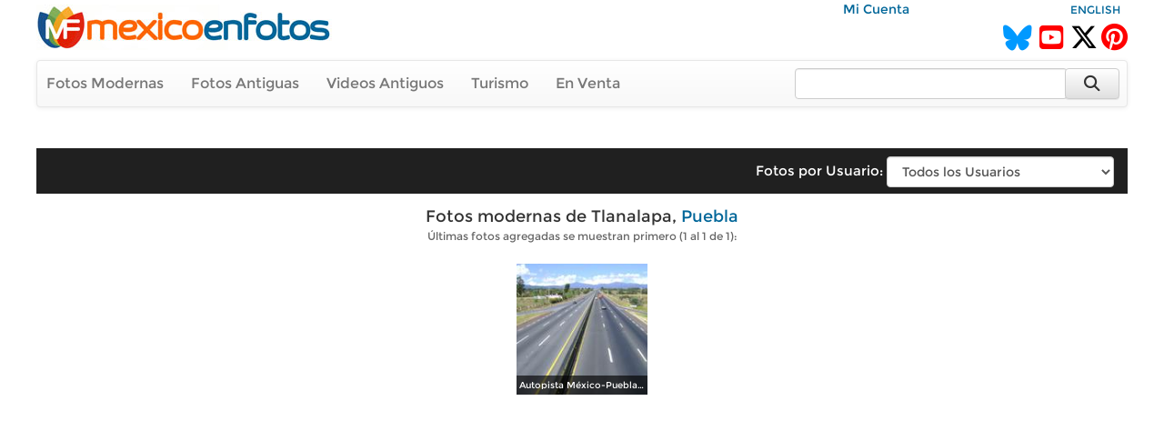

--- FILE ---
content_type: text/html; charset=utf-8
request_url: https://www.mexicoenfotos.com/estados/puebla/tlanalapa
body_size: 3278
content:
        <!DOCTYPE html>
<html lang="es">

<head>
<title>Fotos de Tlanalapa, Puebla, México</title>
<meta name='description' content='Fotos de Tlanalapa, Puebla, México' />
<meta name="viewport" content="width=device-width, initial-scale=1.0">
<meta name="p:domain_verify" content="571d88e517e80fc18918479cc1564550"/>
<meta name="google-site-verification" content="b55Y8fs-41JtVoO3ZTPYo4aa3Hqb7t8hueygbqSVD1o" />
<meta name="verify-v1" content="b55Y8fs-41JtVoO3ZTPYo4aa3Hqb7t8hueygbqSVD1o" />      
<meta name="msvalidate.01" content="8397872368E1A3DE2C6A35CC42BFC489" />
<meta charset="UTF-8" />
<meta property="fb:admins" content="100000942450694" />
<meta property="og:site_name" content="MéxicoEnFotos" />
<meta property="og:type" content="website" />


<link rel="stylesheet" href="https://maxcdn.bootstrapcdn.com/bootstrap/3.3.7/css/bootstrap.min.css" integrity="sha384-BVYiiSIFeK1dGmJRAkycuHAHRg32OmUcww7on3RYdg4Va+PmSTsz/K68vbdEjh4u" crossorigin="anonymous">
<link rel="stylesheet" href="https://maxcdn.bootstrapcdn.com/bootstrap/3.3.7/css/bootstrap-theme.min.css" integrity="sha384-rHyoN1iRsVXV4nD0JutlnGaslCJuC7uwjduW9SVrLvRYooPp2bWYgmgJQIXwl/Sp" crossorigin="anonymous">
<link rel="stylesheet" href="https://cdnjs.cloudflare.com/ajax/libs/font-awesome/6.5.2/css/all.min.css" />
<link rel="stylesheet" href="https://www.mexicoenfotos.com/assets/style/theme.css" />	
<link type="text/css" href="https://cdn.jotfor.ms/before-after/before-after.min.css" rel="stylesheet">
<link rel="stylesheet" href="//cdnjs.cloudflare.com/ajax/libs/cookieconsent2/3.0.3/cookieconsent.min.css" type="text/css" />
<script src="//cdnjs.cloudflare.com/ajax/libs/cookieconsent2/3.0.3/cookieconsent.min.js"></script>


</head>
  
<body>

<div class='noPrint'>
    <div style="text-align:right; margin-top:0px; height:15px; width:80%; display:inline-block" class="noPrint">
					&nbsp;&nbsp;
          <a href="https://www.mexicoenfotos.com/login.php">Mi Cuenta</a>                              
	</div>
    <div style="text-align:right; margin-top:0px; height:15px; width:19%; display:inline-block" class="noPrint">
<a href='https://www.mexicoenfotos.com/language.php?lang=en&url=https://www.mexicoenfotos.com/estados/puebla/tlanalapa' class='font-sm' rel='nofollow'>ENGLISH</a>    </div>
		
        

	<div class="noPrint" style='width:100%; height:34px; display:inline-block'>
		<div style="float:left">
			<a href="https://www.mexicoenfotos.com" class="noPrint">
				<img src="https://www.mexicoenfotos.com/graficos/mexicoenfotos.jpg" alt="MéxicoEnFotos" title="MéxicoEnFotos" style="position:relative; top:-15px; border:none" /></a>
		</div>

		<div style="float:right">
        	<span style="position:relative; top:0px;">
                                 
				<!--<a href="http://www.facebook.com/" class="noPrint"><img src="" alt="Facebook" style="border:none" /></a> -->
				<a href="https://bsky.app/profile/mexicoenfotos.com" class="noPrint"><i class="fa-brands fa-bluesky" style="color:#09F; font-size:28px; position:relative; top:6px;"></i></a>&nbsp;
                <a href="https://www.youtube.com/@mexico_en_fotos" class="noPrint"><i class="fa-brands fa-square-youtube" style="color:#F00; font-size:30px; position:relative; top:6px;"></i></a>&nbsp;
				<a href="https://www.twitter.com/mexicoenfotos" class="noPrint"><i class="fa-brands fa-x-twitter" style="color:#000; font-size:30px; position:relative; top:6px;"></i></a>
                <a href="https://www.pinterest.com/mexicoenfotos" class="noPrint"><i class="fa-brands fa-pinterest" style="color:#F00; font-size:30px; position:relative; top:6px;"></i></a>                
                
                

                
                
				<!--<script src="https://apis.google.com/js/platform.js"></script>
                <div style="position:absolute; top:-4px; right:150px">
                	<div class="g-ytsubscribe" data-channelid="UCOd5b-iX_mFzEpp0VPmF7-g" data-layout="default" data-count="default"></div>
                </div> -->
                
			</span>
		</div>
	</div>



    <div class="navbar navbar-default noPrint" style='width:100%; position:relative; top:7px; display:inline-block'>   
    
    	<div style="float:left; display:inline-block; position:relative; top:0px;">
            <ul class="nav navbar-nav" style="font-size:16px;">
	               
                <li style="position:relative; left:-5px"><a href="https://www.mexicoenfotos.com/estados">Fotos Modernas</a></li> 
                                                       
                <li style="position:relative; left:-5px"><a href="https://www.mexicoenfotos.com/antiguas">Fotos Antiguas</a></li>                                        
                
				                <li style="position:relative; left:-5px"><a href="https://www.mexicoenfotos.com/videos">Videos Antiguos</a></li>
                <li style="position:relative; left:-5px"><a href="https://www.mexicoenfotos.com/turismo">Turismo</a></li>
                                               
                
                                                
				                <li style="position:relative; left:-5px"><a href="https://www.mexicoenfotos.com/store">En Venta</a></li>
				                
            </ul>  
        </div>

                                
        <form role="search" method="post" class="form-inline" style="float:right; display:inline-block; position:relative; top:8px; right:1px" action="https://www.mexicoenfotos.com/search.php">
            <input type="text" name="search" class="form-control" placeholder="" value="" style="width:300px">
            <input type="hidden" name="time" value="0.78880200 1769098923">    
            <button type="submit" class="btn btn-default" style="position:relative; left:-7px; width:60px; height:34px;"><i class="fa fa-search fa-lg" style="top:-2px"></i></button>    
        </form>  
        
    </div></div><div id='main' style='width:100%; margin-left:auto; margin-right:auto; text-align:center'><br clear='both'>
			  <div style='width:100%; height:50px; position:relative; line-height:50px; background-color:#202020; top:7px;'>
				<ul class='nav navbar-nav navbar-right' style='position:relative; right:30px'>
				  <li>
					<form method='post' name='SelectAndGo' class='form-inline'>
					  <label style='color:#FFF; font-size:15px; font-weight:normal;'>Fotos por Usuario:</label>
					  <select name='selectedPage' onChange='changePage(this.form.selectedPage)' class='form-control' style='width:250px'>
						<option value='https://www.mexicoenfotos.com/estados/puebla/tlanalapa' style='font-weight:normal'>Todos los Usuarios</option>
						<option value=''></option><option value='https://www.mexicoenfotos.com/estados/puebla/tlanalapa&amp;user=franselick' style='font-weight:normal'>franselick</option>		<option></option>
					  </select>
					</form>
				  </li>
				</ul>
			  </div><br clear='both' />
			  <div class='font-lg' style='text-align:center'>Fotos modernas de Tlanalapa, <a href='https://www.mexicoenfotos.com/estados/puebla/'>Puebla</a></div><div class='font-sm font-grey' style='text-align:center'>Últimas fotos agregadas se muestran primero (1 al 1 de 1):</div><br/><div id='thumbs_images' style='width:148px; height:148px; '>
				<a href='https://www.mexicoenfotos.com/estados/puebla/tlanalapa/autopista-mexicopuebla-tlanalapa-puebla-MX12902157693164/1'><img src='https://www.mexicoenfotos.com/imagenes/thumbnails/MX12902157693164.jpg' alt='Autopista México-Puebla. Tlanalapa, Puebla' title='Autopista México-Puebla. Tlanalapa, Puebla' style='width:148px; height:148px' />
				</a>
				<span id='thumbs_images' style='top:123px'>
				<p id='thumbs_images' style='width:138px;'>Autopista México-Puebla. Tlanalapa, Puebla</p>
				</span>
			  </div></div>﻿	<br style="clear:both;">

<div>	<div style="height:95px; width: 100%; text-align:center" class="noPrint">
	<script async src="//pagead2.googlesyndication.com/pagead/js/adsbygoogle.js"></script>
    <!-- Responsive Top -->
    <ins class="adsbygoogle"
         style="display:block"
         data-ad-client="ca-pub-4572675488170726"
         data-ad-slot="3372300122"
         data-ad-format="auto"></ins>
    <script>
    (adsbygoogle = window.adsbygoogle || []).push({});
    </script>        
	</div></div>	

   
    <div style="width:100%; height:45px; top:15px; text-align:center; background-color:#FFF" class="font-sm-bold noPrint">
		<br/>
		<a href="https://www.mexicoenfotos.com/documentos/?documento=Terminos-y-Condiciones" class="font-bold" rel='nofollow'>Condiciones de Uso</a>&nbsp;&nbsp;|&nbsp;&nbsp;
		<a href="https://www.mexicoenfotos.com/documentos/?documento=Politicas-de-Privacidad" class="font-bold" rel='nofollow'>Privacidad</a>&nbsp;&nbsp;|&nbsp;&nbsp;
		<a href="https://www.mexicoenfotos.com/documentos/?documento=Preguntas-Frecuentes" class="font-bold" rel='nofollow'>Preguntas Frecuentes</a>&nbsp;&nbsp;|&nbsp;&nbsp;
		<!--<a href="" class="font-bold" rel='nofollow'></a>&nbsp;&nbsp;|&nbsp;&nbsp;-->
		<a href="https://www.mexicoenfotos.com/rss" class="font-bold">RSS</a>&nbsp;&nbsp;|&nbsp;&nbsp;
        <a href="https://www.mexicoenfotos.com/mobile" class="font-bold">Versión Móvil</a>&nbsp;&nbsp;|&nbsp;&nbsp;
		<a href="https://www.mexicoenfotos.com/sitemap/index.php" class="font-bold">Mapa de Sitio</a>
        
	</div>
	
        <div style='position:relative; width:100%; height:92px; top:10px; border:none; text-align:center; background-color:#F3F3F3' class="font-sm-bold noPrint">
                            <span class="text-medium" style="position:relative; top:8px">Galerías de fotos de otros países:</span>
                <br/><br/>
        
                <a href='http://www.usapostcards.com' class="font-bold">Estados Unidos</a>&nbsp;&nbsp;|&nbsp;&nbsp;
                <a href='http://www.guatemalaenfotos.com' class="font-bold">Guatemala</a>&nbsp;&nbsp;|&nbsp;&nbsp;
                <a href='https://www.mexicoenfotos.com' class="font-bold">México</a>
                
                            </div>

	<div style='position:relative; width:100%; height:20px; top:0px; border:none; text-align:center; background-color:#333; color:#fff; font-size:10px; vertical-align:middle' class='link-small-white noPrint'>
		Copyright © MéxicoEnFotos, 2001-2026	</div>


	</div>
    
    <script src="https://ajax.googleapis.com/ajax/libs/jquery/3.1.1/jquery.min.js"></script> 
	<script src="https://maxcdn.bootstrapcdn.com/bootstrap/3.3.7/js/bootstrap.min.js" integrity="sha384-Tc5IQib027qvyjSMfHjOMaLkfuWVxZxUPnCJA7l2mCWNIpG9mGCD8wGNIcPD7Txa" crossorigin="anonymous"></script></body>

	<script type="text/javascript" src="https://www.mexicoenfotos.com/assets/javascript/main.js"></script>
	<script type="text/javascript" src="https://www.mexicoenfotos.com/assets/javascript/ajax.js"></script>	        

</body>
</html>


--- FILE ---
content_type: text/html; charset=utf-8
request_url: https://www.google.com/recaptcha/api2/aframe
body_size: 268
content:
<!DOCTYPE HTML><html><head><meta http-equiv="content-type" content="text/html; charset=UTF-8"></head><body><script nonce="EM4OWdZ2ZyMPqZkZTDeAyQ">/** Anti-fraud and anti-abuse applications only. See google.com/recaptcha */ try{var clients={'sodar':'https://pagead2.googlesyndication.com/pagead/sodar?'};window.addEventListener("message",function(a){try{if(a.source===window.parent){var b=JSON.parse(a.data);var c=clients[b['id']];if(c){var d=document.createElement('img');d.src=c+b['params']+'&rc='+(localStorage.getItem("rc::a")?sessionStorage.getItem("rc::b"):"");window.document.body.appendChild(d);sessionStorage.setItem("rc::e",parseInt(sessionStorage.getItem("rc::e")||0)+1);localStorage.setItem("rc::h",'1769098925999');}}}catch(b){}});window.parent.postMessage("_grecaptcha_ready", "*");}catch(b){}</script></body></html>